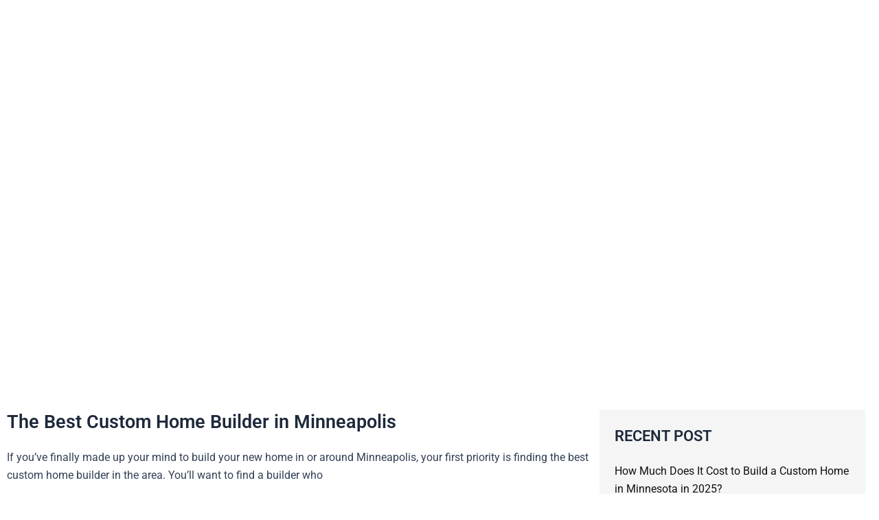

--- FILE ---
content_type: text/css; charset=utf-8
request_url: https://www.greenwooddesignbuild.com/wp-content/uploads/elementor/css/post-133.css?ver=1761484444
body_size: 1212
content:
.elementor-133 .elementor-element.elementor-element-acf686c:not(.elementor-motion-effects-element-type-background), .elementor-133 .elementor-element.elementor-element-acf686c > .elementor-motion-effects-container > .elementor-motion-effects-layer{background-color:#0B0B0B00;}.elementor-133 .elementor-element.elementor-element-acf686c > .elementor-container{max-width:1350px;}.elementor-133 .elementor-element.elementor-element-acf686c{transition:background 0.3s, border 0.3s, border-radius 0.3s, box-shadow 0.3s;padding:10px 0px 5px 0px;z-index:3;}.elementor-133 .elementor-element.elementor-element-acf686c > .elementor-background-overlay{transition:background 0.3s, border-radius 0.3s, opacity 0.3s;}.elementor-bc-flex-widget .elementor-133 .elementor-element.elementor-element-720ce3a.elementor-column .elementor-widget-wrap{align-items:center;}.elementor-133 .elementor-element.elementor-element-720ce3a.elementor-column.elementor-element[data-element_type="column"] > .elementor-widget-wrap.elementor-element-populated{align-content:center;align-items:center;}.elementor-133 .elementor-element.elementor-element-720ce3a > .elementor-element-populated{margin:0px 0px 0px 0px;--e-column-margin-right:0px;--e-column-margin-left:0px;padding:0px 0px 0px 0px;}.elementor-133 .elementor-element.elementor-element-b73c325 .elementor-button{background-color:#221C1300;font-family:"Poppins", Sans-serif;font-size:15px;fill:#FFFFFF;color:#FFFFFF;border-style:solid;border-width:2px 2px 2px 2px;border-color:#FFFFFF;padding:9px 15px 9px 15px;}.elementor-133 .elementor-element.elementor-element-b73c325 .elementor-button:hover, .elementor-133 .elementor-element.elementor-element-b73c325 .elementor-button:focus{background-color:#FFFFFF;color:#000000;}.elementor-133 .elementor-element.elementor-element-b73c325 > .elementor-widget-container{padding:0px 50px 0px 0px;}.elementor-133 .elementor-element.elementor-element-b73c325 .elementor-button:hover svg, .elementor-133 .elementor-element.elementor-element-b73c325 .elementor-button:focus svg{fill:#000000;}.elementor-133 .elementor-element.elementor-element-f40e984{width:auto;max-width:auto;top:6px;--e-icon-list-icon-size:14px;--icon-vertical-offset:0px;}.elementor-133 .elementor-element.elementor-element-f40e984 > .elementor-widget-container{padding:0px 0px 0px 0px;}body:not(.rtl) .elementor-133 .elementor-element.elementor-element-f40e984{left:1000px;}body.rtl .elementor-133 .elementor-element.elementor-element-f40e984{right:1000px;}.elementor-133 .elementor-element.elementor-element-f40e984 .elementor-icon-list-icon i{color:#FFFFFF;transition:color 0.3s;}.elementor-133 .elementor-element.elementor-element-f40e984 .elementor-icon-list-icon svg{fill:#FFFFFF;transition:fill 0.3s;}.elementor-133 .elementor-element.elementor-element-f40e984 .elementor-icon-list-item > .elementor-icon-list-text, .elementor-133 .elementor-element.elementor-element-f40e984 .elementor-icon-list-item > a{font-family:"Poppins", Sans-serif;font-weight:700;}.elementor-133 .elementor-element.elementor-element-f40e984 .elementor-icon-list-text{color:#FFFFFF;transition:color 0.3s;}.elementor-133 .elementor-element.elementor-element-883015a:not(.elementor-motion-effects-element-type-background), .elementor-133 .elementor-element.elementor-element-883015a > .elementor-motion-effects-container > .elementor-motion-effects-layer{background-color:#54595F00;}.elementor-133 .elementor-element.elementor-element-883015a > .elementor-container{max-width:1350px;}.elementor-133 .elementor-element.elementor-element-883015a{border-style:none;transition:background 0.3s, border 0.3s, border-radius 0.3s, box-shadow 0.3s;margin-top:-35px;margin-bottom:0px;}.elementor-133 .elementor-element.elementor-element-883015a > .elementor-background-overlay{transition:background 0.3s, border-radius 0.3s, opacity 0.3s;}.elementor-bc-flex-widget .elementor-133 .elementor-element.elementor-element-04ba4ac.elementor-column .elementor-widget-wrap{align-items:center;}.elementor-133 .elementor-element.elementor-element-04ba4ac.elementor-column.elementor-element[data-element_type="column"] > .elementor-widget-wrap.elementor-element-populated{align-content:center;align-items:center;}.elementor-133 .elementor-element.elementor-element-04ba4ac > .elementor-element-populated{padding:0px 0px 0px 0px;}.elementor-133 .elementor-element.elementor-element-89685e8 > .elementor-widget-container{margin:8px 0px 0px 0px;}.elementor-133 .elementor-element.elementor-element-89685e8 img{width:100%;}.elementor-bc-flex-widget .elementor-133 .elementor-element.elementor-element-ba4f44b.elementor-column .elementor-widget-wrap{align-items:center;}.elementor-133 .elementor-element.elementor-element-ba4f44b.elementor-column.elementor-element[data-element_type="column"] > .elementor-widget-wrap.elementor-element-populated{align-content:center;align-items:center;}.elementor-133 .elementor-element.elementor-element-c42ffbe > .elementor-widget-container{padding:20px 0px 0px 0px;}.elementor-133 .elementor-element.elementor-element-c42ffbe .elementor-menu-toggle{margin:0 auto;}.elementor-133 .elementor-element.elementor-element-c42ffbe .elementor-nav-menu .elementor-item{font-family:"Nunito", Sans-serif;font-size:20px;text-transform:uppercase;}.elementor-133 .elementor-element.elementor-element-c42ffbe .elementor-nav-menu--main .elementor-item{color:#FFFFFF;fill:#FFFFFF;}.elementor-133 .elementor-element.elementor-element-c42ffbe{--e-nav-menu-horizontal-menu-item-margin:calc( 0px / 2 );}.elementor-133 .elementor-element.elementor-element-c42ffbe .elementor-nav-menu--main:not(.elementor-nav-menu--layout-horizontal) .elementor-nav-menu > li:not(:last-child){margin-bottom:0px;}.elementor-133 .elementor-element.elementor-element-c42ffbe .elementor-nav-menu--dropdown .elementor-item, .elementor-133 .elementor-element.elementor-element-c42ffbe .elementor-nav-menu--dropdown  .elementor-sub-item{font-family:"Nunito", Sans-serif;font-size:20px;text-transform:uppercase;}.elementor-133 .elementor-element.elementor-element-3086e7b:not(.elementor-motion-effects-element-type-background), .elementor-133 .elementor-element.elementor-element-3086e7b > .elementor-motion-effects-container > .elementor-motion-effects-layer{background-color:#FFFFFF4F;}.elementor-133 .elementor-element.elementor-element-3086e7b{transition:background 0.3s, border 0.3s, border-radius 0.3s, box-shadow 0.3s;}.elementor-133 .elementor-element.elementor-element-3086e7b > .elementor-background-overlay{transition:background 0.3s, border-radius 0.3s, opacity 0.3s;}.elementor-133 .elementor-element.elementor-element-774e65e .elementor-icon-list-icon i{color:#FFFFFF;transition:color 0.3s;}.elementor-133 .elementor-element.elementor-element-774e65e .elementor-icon-list-icon svg{fill:#FFFFFF;transition:fill 0.3s;}.elementor-133 .elementor-element.elementor-element-774e65e{--e-icon-list-icon-size:14px;--icon-vertical-offset:0px;}.elementor-133 .elementor-element.elementor-element-774e65e .elementor-icon-list-item > .elementor-icon-list-text, .elementor-133 .elementor-element.elementor-element-774e65e .elementor-icon-list-item > a{font-family:"Poppins", Sans-serif;}.elementor-133 .elementor-element.elementor-element-774e65e .elementor-icon-list-text{color:#FFFFFF;transition:color 0.3s;}.elementor-133 .elementor-element.elementor-element-ce16d23 .elementor-button{background-color:#FFFFFF;font-family:"Poppins", Sans-serif;text-transform:uppercase;fill:#000000;color:#000000;}.elementor-133 .elementor-element.elementor-element-ef9a4f9:not(.elementor-motion-effects-element-type-background), .elementor-133 .elementor-element.elementor-element-ef9a4f9 > .elementor-motion-effects-container > .elementor-motion-effects-layer{background-color:#54595F00;}.elementor-133 .elementor-element.elementor-element-ef9a4f9{transition:background 0.3s, border 0.3s, border-radius 0.3s, box-shadow 0.3s;}.elementor-133 .elementor-element.elementor-element-ef9a4f9 > .elementor-background-overlay{transition:background 0.3s, border-radius 0.3s, opacity 0.3s;}.elementor-133 .elementor-element.elementor-element-53d53fd > .elementor-widget-container{margin:-31px 0px 0px 0px;}.elementor-133 .elementor-element.elementor-element-53d53fd{text-align:left;}.elementor-133 .elementor-element.elementor-element-53d53fd img{width:100%;}.elementor-133 .elementor-element.elementor-element-78a4840 .elementor-menu-toggle{margin-left:auto;background-color:#FFFFFF;}.elementor-133 .elementor-element.elementor-element-78a4840 .elementor-nav-menu--dropdown a, .elementor-133 .elementor-element.elementor-element-78a4840 .elementor-menu-toggle{color:#000000;}.elementor-133 .elementor-element.elementor-element-78a4840 .elementor-nav-menu--dropdown{background-color:#F5F5F5;}.elementor-133 .elementor-element.elementor-element-78a4840 .elementor-nav-menu--dropdown a:hover,
					.elementor-133 .elementor-element.elementor-element-78a4840 .elementor-nav-menu--dropdown a.elementor-item-active,
					.elementor-133 .elementor-element.elementor-element-78a4840 .elementor-nav-menu--dropdown a.highlighted,
					.elementor-133 .elementor-element.elementor-element-78a4840 .elementor-menu-toggle:hover{color:#FFFFFF;}.elementor-133 .elementor-element.elementor-element-78a4840 .elementor-nav-menu--dropdown a.elementor-item-active{color:#FFFFFF;}.elementor-133 .elementor-element.elementor-element-78a4840 .elementor-nav-menu--dropdown .elementor-item, .elementor-133 .elementor-element.elementor-element-78a4840 .elementor-nav-menu--dropdown  .elementor-sub-item{font-family:"Nunito", Sans-serif;text-transform:uppercase;}.elementor-theme-builder-content-area{height:400px;}.elementor-location-header:before, .elementor-location-footer:before{content:"";display:table;clear:both;}@media(max-width:767px){.elementor-133 .elementor-element.elementor-element-3086e7b > .elementor-container{max-width:1320px;}.elementor-133 .elementor-element.elementor-element-3086e7b{padding:0px 0px 0px 0px;z-index:3;}.elementor-133 .elementor-element.elementor-element-84b0fab{width:50%;}.elementor-bc-flex-widget .elementor-133 .elementor-element.elementor-element-84b0fab.elementor-column .elementor-widget-wrap{align-items:center;}.elementor-133 .elementor-element.elementor-element-84b0fab.elementor-column.elementor-element[data-element_type="column"] > .elementor-widget-wrap.elementor-element-populated{align-content:center;align-items:center;}.elementor-133 .elementor-element.elementor-element-9f5363f{width:50%;}.elementor-bc-flex-widget .elementor-133 .elementor-element.elementor-element-9f5363f.elementor-column .elementor-widget-wrap{align-items:center;}.elementor-133 .elementor-element.elementor-element-9f5363f.elementor-column.elementor-element[data-element_type="column"] > .elementor-widget-wrap.elementor-element-populated{align-content:center;align-items:center;}.elementor-133 .elementor-element.elementor-element-ce16d23 .elementor-button{font-size:11px;}.elementor-133 .elementor-element.elementor-element-ef9a4f9{z-index:3;}.elementor-133 .elementor-element.elementor-element-53837c4{width:50%;}.elementor-133 .elementor-element.elementor-element-53d53fd > .elementor-widget-container{margin:0px 0px 0px 0px;}.elementor-133 .elementor-element.elementor-element-53d53fd{text-align:center;}.elementor-133 .elementor-element.elementor-element-53d53fd img{width:95%;}.elementor-133 .elementor-element.elementor-element-2993f05{width:50%;}.elementor-bc-flex-widget .elementor-133 .elementor-element.elementor-element-2993f05.elementor-column .elementor-widget-wrap{align-items:center;}.elementor-133 .elementor-element.elementor-element-2993f05.elementor-column.elementor-element[data-element_type="column"] > .elementor-widget-wrap.elementor-element-populated{align-content:center;align-items:center;}.elementor-133 .elementor-element.elementor-element-78a4840 > .elementor-widget-container{margin:0px 16px 0px 0px;padding:0px 0px 0px 0px;}.elementor-133 .elementor-element.elementor-element-78a4840 .elementor-nav-menu--dropdown .elementor-item, .elementor-133 .elementor-element.elementor-element-78a4840 .elementor-nav-menu--dropdown  .elementor-sub-item{font-size:18px;}.elementor-133 .elementor-element.elementor-element-78a4840 .elementor-nav-menu--dropdown a{padding-top:9px;padding-bottom:9px;}.elementor-133 .elementor-element.elementor-element-78a4840 .elementor-nav-menu--main > .elementor-nav-menu > li > .elementor-nav-menu--dropdown, .elementor-133 .elementor-element.elementor-element-78a4840 .elementor-nav-menu__container.elementor-nav-menu--dropdown{margin-top:47px !important;}}@media(min-width:768px){.elementor-133 .elementor-element.elementor-element-04ba4ac{width:26.442%;}.elementor-133 .elementor-element.elementor-element-ba4f44b{width:73.558%;}}

--- FILE ---
content_type: text/css; charset=utf-8
request_url: https://www.greenwooddesignbuild.com/wp-content/uploads/elementor/css/post-294.css?ver=1761484444
body_size: 954
content:
.elementor-294 .elementor-element.elementor-element-6e92adee:not(.elementor-motion-effects-element-type-background), .elementor-294 .elementor-element.elementor-element-6e92adee > .elementor-motion-effects-container > .elementor-motion-effects-layer{background-color:#000000;}.elementor-294 .elementor-element.elementor-element-6e92adee > .elementor-container{max-width:1320px;}.elementor-294 .elementor-element.elementor-element-6e92adee{transition:background 0.3s, border 0.3s, border-radius 0.3s, box-shadow 0.3s;padding:20px 0px 20px 0px;}.elementor-294 .elementor-element.elementor-element-6e92adee > .elementor-background-overlay{transition:background 0.3s, border-radius 0.3s, opacity 0.3s;}.elementor-294 .elementor-element.elementor-element-718770d > .elementor-element-populated{padding:1em 1em 1em 1em;}.elementor-294 .elementor-element.elementor-element-f286be1{text-align:left;}.elementor-294 .elementor-element.elementor-element-f286be1 img{width:76%;}.elementor-294 .elementor-element.elementor-element-6d9ac83f > .elementor-widget-container{padding:0px 10px 0px 0px;}.elementor-294 .elementor-element.elementor-element-6d9ac83f{font-family:"Poppins", Sans-serif;font-size:0.87em;line-height:1.6em;color:#ffffff;}.elementor-294 .elementor-element.elementor-element-881015d{--grid-template-columns:repeat(0, auto);--icon-size:17px;--grid-column-gap:5px;--grid-row-gap:0px;}.elementor-294 .elementor-element.elementor-element-881015d .elementor-widget-container{text-align:left;}.elementor-294 .elementor-element.elementor-element-881015d .elementor-social-icon{background-color:#FFFFFF;}.elementor-294 .elementor-element.elementor-element-881015d .elementor-social-icon i{color:#898989;}.elementor-294 .elementor-element.elementor-element-881015d .elementor-social-icon svg{fill:#898989;}.elementor-294 .elementor-element.elementor-element-5721e134 > .elementor-element-populated{padding:1em 1em 1em 1em;}.elementor-294 .elementor-element.elementor-element-63a2f8c .elementor-heading-title{font-family:"Nunito", Sans-serif;font-size:20px;color:#FFFFFF;}.elementor-294 .elementor-element.elementor-element-75b9b27b .elementor-icon-list-items:not(.elementor-inline-items) .elementor-icon-list-item:not(:last-child){padding-block-end:calc(7px/2);}.elementor-294 .elementor-element.elementor-element-75b9b27b .elementor-icon-list-items:not(.elementor-inline-items) .elementor-icon-list-item:not(:first-child){margin-block-start:calc(7px/2);}.elementor-294 .elementor-element.elementor-element-75b9b27b .elementor-icon-list-items.elementor-inline-items .elementor-icon-list-item{margin-inline:calc(7px/2);}.elementor-294 .elementor-element.elementor-element-75b9b27b .elementor-icon-list-items.elementor-inline-items{margin-inline:calc(-7px/2);}.elementor-294 .elementor-element.elementor-element-75b9b27b .elementor-icon-list-items.elementor-inline-items .elementor-icon-list-item:after{inset-inline-end:calc(-7px/2);}.elementor-294 .elementor-element.elementor-element-75b9b27b .elementor-icon-list-icon i{color:#828282;transition:color 0.3s;}.elementor-294 .elementor-element.elementor-element-75b9b27b .elementor-icon-list-icon svg{fill:#828282;transition:fill 0.3s;}.elementor-294 .elementor-element.elementor-element-75b9b27b{--e-icon-list-icon-size:14px;--icon-vertical-offset:0px;}.elementor-294 .elementor-element.elementor-element-75b9b27b .elementor-icon-list-item > .elementor-icon-list-text, .elementor-294 .elementor-element.elementor-element-75b9b27b .elementor-icon-list-item > a{font-family:"Poppins", Sans-serif;font-size:1em;font-weight:400;}.elementor-294 .elementor-element.elementor-element-75b9b27b .elementor-icon-list-text{color:#ffffff;transition:color 0.3s;}.elementor-294 .elementor-element.elementor-element-75b9b27b .elementor-icon-list-item:hover .elementor-icon-list-text{color:var( --e-global-color-text );}.elementor-294 .elementor-element.elementor-element-1048f1b > .elementor-element-populated{padding:1em 1em 1em 1em;}.elementor-294 .elementor-element.elementor-element-c4857e2 .elementor-heading-title{font-family:"Nunito", Sans-serif;font-size:20px;color:#FFFFFF;}.elementor-294 .elementor-element.elementor-element-a8f46b1{text-align:left;}.elementor-294 .elementor-element.elementor-element-a8f46b1 .elementor-heading-title{font-family:"Nunito", Sans-serif;font-size:15px;color:#FFFFFF;}.elementor-294 .elementor-element.elementor-element-de8294d .elementor-icon-list-items:not(.elementor-inline-items) .elementor-icon-list-item:not(:last-child){padding-block-end:calc(6px/2);}.elementor-294 .elementor-element.elementor-element-de8294d .elementor-icon-list-items:not(.elementor-inline-items) .elementor-icon-list-item:not(:first-child){margin-block-start:calc(6px/2);}.elementor-294 .elementor-element.elementor-element-de8294d .elementor-icon-list-items.elementor-inline-items .elementor-icon-list-item{margin-inline:calc(6px/2);}.elementor-294 .elementor-element.elementor-element-de8294d .elementor-icon-list-items.elementor-inline-items{margin-inline:calc(-6px/2);}.elementor-294 .elementor-element.elementor-element-de8294d .elementor-icon-list-items.elementor-inline-items .elementor-icon-list-item:after{inset-inline-end:calc(-6px/2);}.elementor-294 .elementor-element.elementor-element-de8294d .elementor-icon-list-icon i{color:#898989;transition:color 0.3s;}.elementor-294 .elementor-element.elementor-element-de8294d .elementor-icon-list-icon svg{fill:#898989;transition:fill 0.3s;}.elementor-294 .elementor-element.elementor-element-de8294d{--e-icon-list-icon-size:14px;--icon-vertical-offset:0px;}.elementor-294 .elementor-element.elementor-element-de8294d .elementor-icon-list-item > .elementor-icon-list-text, .elementor-294 .elementor-element.elementor-element-de8294d .elementor-icon-list-item > a{font-family:"Poppins", Sans-serif;font-size:1em;font-weight:400;}.elementor-294 .elementor-element.elementor-element-de8294d .elementor-icon-list-text{color:#ffffff;transition:color 0.3s;}.elementor-294 .elementor-element.elementor-element-de8294d .elementor-icon-list-item:hover .elementor-icon-list-text{color:var( --e-global-color-text );}.elementor-294 .elementor-element.elementor-element-3fc72c0{text-align:left;}.elementor-294 .elementor-element.elementor-element-3fc72c0 .elementor-heading-title{font-family:"Nunito", Sans-serif;font-size:15px;color:#FFFFFF;}.elementor-294 .elementor-element.elementor-element-831aeef .elementor-icon-list-items:not(.elementor-inline-items) .elementor-icon-list-item:not(:last-child){padding-block-end:calc(6px/2);}.elementor-294 .elementor-element.elementor-element-831aeef .elementor-icon-list-items:not(.elementor-inline-items) .elementor-icon-list-item:not(:first-child){margin-block-start:calc(6px/2);}.elementor-294 .elementor-element.elementor-element-831aeef .elementor-icon-list-items.elementor-inline-items .elementor-icon-list-item{margin-inline:calc(6px/2);}.elementor-294 .elementor-element.elementor-element-831aeef .elementor-icon-list-items.elementor-inline-items{margin-inline:calc(-6px/2);}.elementor-294 .elementor-element.elementor-element-831aeef .elementor-icon-list-items.elementor-inline-items .elementor-icon-list-item:after{inset-inline-end:calc(-6px/2);}.elementor-294 .elementor-element.elementor-element-831aeef .elementor-icon-list-icon i{color:#898989;transition:color 0.3s;}.elementor-294 .elementor-element.elementor-element-831aeef .elementor-icon-list-icon svg{fill:#898989;transition:fill 0.3s;}.elementor-294 .elementor-element.elementor-element-831aeef{--e-icon-list-icon-size:14px;--icon-vertical-offset:0px;}.elementor-294 .elementor-element.elementor-element-831aeef .elementor-icon-list-item > .elementor-icon-list-text, .elementor-294 .elementor-element.elementor-element-831aeef .elementor-icon-list-item > a{font-family:"Poppins", Sans-serif;font-size:1em;font-weight:400;}.elementor-294 .elementor-element.elementor-element-831aeef .elementor-icon-list-text{color:#ffffff;transition:color 0.3s;}.elementor-294 .elementor-element.elementor-element-831aeef .elementor-icon-list-item:hover .elementor-icon-list-text{color:var( --e-global-color-text );}.elementor-294 .elementor-element.elementor-element-6a711c6{text-align:left;}.elementor-294 .elementor-element.elementor-element-6a711c6 .elementor-heading-title{font-family:"Nunito", Sans-serif;font-size:15px;color:#FFFFFF;}.elementor-294 .elementor-element.elementor-element-87be137 .elementor-icon-list-icon i{color:#898989;transition:color 0.3s;}.elementor-294 .elementor-element.elementor-element-87be137 .elementor-icon-list-icon svg{fill:#898989;transition:fill 0.3s;}.elementor-294 .elementor-element.elementor-element-87be137{--e-icon-list-icon-size:14px;--icon-vertical-offset:0px;}.elementor-294 .elementor-element.elementor-element-87be137 .elementor-icon-list-item > .elementor-icon-list-text, .elementor-294 .elementor-element.elementor-element-87be137 .elementor-icon-list-item > a{font-family:"Poppins", Sans-serif;}.elementor-294 .elementor-element.elementor-element-87be137 .elementor-icon-list-text{color:#FFFFFF;transition:color 0.3s;}.elementor-294 .elementor-element.elementor-element-10cf94b > .elementor-element-populated{padding:1em 1em 1em 1em;}.elementor-294 .elementor-element.elementor-element-dac71c6 > .elementor-widget-container{margin:-2px 0px 0px 0px;}.elementor-294 .elementor-element.elementor-element-dac71c6 .elementor-heading-title{font-family:"Nunito", Sans-serif;font-size:20px;color:#FFFFFF;}.elementor-294 .elementor-element.elementor-element-faea074{text-align:left;}.elementor-294 .elementor-element.elementor-element-faea074 img{width:21%;}.elementor-294 .elementor-element.elementor-element-7b9aead:not(.elementor-motion-effects-element-type-background), .elementor-294 .elementor-element.elementor-element-7b9aead > .elementor-motion-effects-container > .elementor-motion-effects-layer{background-color:#828282;}.elementor-294 .elementor-element.elementor-element-7b9aead{transition:background 0.3s, border 0.3s, border-radius 0.3s, box-shadow 0.3s;padding:12px 0px 12px 0px;}.elementor-294 .elementor-element.elementor-element-7b9aead > .elementor-background-overlay{transition:background 0.3s, border-radius 0.3s, opacity 0.3s;}.elementor-294 .elementor-element.elementor-element-fd526b1{text-align:center;}.elementor-294 .elementor-element.elementor-element-fd526b1 .elementor-heading-title{font-family:"Nunito", Sans-serif;font-size:13px;color:#FFFFFF;}.elementor-theme-builder-content-area{height:400px;}.elementor-location-header:before, .elementor-location-footer:before{content:"";display:table;clear:both;}@media(min-width:768px){.elementor-294 .elementor-element.elementor-element-5721e134{width:19.483%;}.elementor-294 .elementor-element.elementor-element-1048f1b{width:28.737%;}.elementor-294 .elementor-element.elementor-element-10cf94b{width:26.78%;}}@media(max-width:1024px) and (min-width:768px){.elementor-294 .elementor-element.elementor-element-718770d{width:50%;}.elementor-294 .elementor-element.elementor-element-5721e134{width:50%;}.elementor-294 .elementor-element.elementor-element-1048f1b{width:50%;}.elementor-294 .elementor-element.elementor-element-10cf94b{width:50%;}}

--- FILE ---
content_type: text/css; charset=utf-8
request_url: https://www.greenwooddesignbuild.com/wp-content/cache/background-css/1/www.greenwooddesignbuild.com/wp-content/uploads/elementor/css/post-4509.css?ver=1761484444&wpr_t=1763717636
body_size: 553
content:
.elementor-4509 .elementor-element.elementor-element-e54305b:not(.elementor-motion-effects-element-type-background), .elementor-4509 .elementor-element.elementor-element-e54305b > .elementor-motion-effects-container > .elementor-motion-effects-layer{background-image:var(--wpr-bg-97e35118-f5f9-4b1c-8573-8e8c1ed98094);background-position:center center;background-repeat:no-repeat;background-size:cover;}.elementor-4509 .elementor-element.elementor-element-e54305b > .elementor-background-overlay{background-color:#000000;opacity:0.54;transition:background 0.3s, border-radius 0.3s, opacity 0.3s;}.elementor-4509 .elementor-element.elementor-element-e54305b{transition:background 0.3s, border 0.3s, border-radius 0.3s, box-shadow 0.3s;margin-top:-150px;margin-bottom:0px;padding:250px 0px 150px 0px;}.elementor-4509 .elementor-element.elementor-element-8867330{text-align:center;}.elementor-4509 .elementor-element.elementor-element-8867330 .elementor-heading-title{font-family:"Nunito", Sans-serif;font-size:40px;font-weight:500;text-transform:uppercase;line-height:1.111em;letter-spacing:0.1em;color:#FFFFFF;}.elementor-4509 .elementor-element.elementor-element-3ab41ad{padding:70px 0px 70px 0px;}.elementor-4509 .elementor-element.elementor-element-90c6709 > .elementor-container{max-width:1320px;}.elementor-4509 .elementor-element.elementor-element-2f79308 > .elementor-element-populated{padding:0px 0px 0px 0px;}.elementor-4509 .elementor-element.elementor-element-130a76c > .elementor-widget-container{padding:0px 0px 0px 0px;}.elementor-4509 .elementor-element.elementor-element-130a76c{text-align:left;}.elementor-4509 .elementor-element.elementor-element-ffd7c32 .elementor-heading-title{font-size:27px;}.elementor-4509 .elementor-element.elementor-element-76f9bed:not(.elementor-motion-effects-element-type-background) > .elementor-widget-wrap, .elementor-4509 .elementor-element.elementor-element-76f9bed > .elementor-widget-wrap > .elementor-motion-effects-container > .elementor-motion-effects-layer{background-color:#F5F5F5;}.elementor-4509 .elementor-element.elementor-element-76f9bed.elementor-column.jkit-sticky-element--enabled{position:sticky;height:fit-content;z-index:100;}.elementor-4509 .elementor-element.elementor-element-76f9bed.elementor-column.jkit-sticky-element--enabled.sticky-pinned.jkit-sticky-element-on--down{top:0px;}.elementor-4509 .elementor-element.elementor-element-76f9bed.elementor-column.jkit-sticky-element--enabled.sticky-pinned.jkit-sticky-element-on--both{top:0px;}#wpadminbar ~ .elementor-4509 .elementor-element.elementor-element-76f9bed.elementor-column.jkit-sticky-element--enabled.sticky-pinned.jkit-sticky-element-on--down, #wpadminbar ~ * .elementor-4509 .elementor-element.elementor-element-76f9bed.elementor-column.jkit-sticky-element--enabled.sticky-pinned.jkit-sticky-element-on--down{top:calc(0px + var(--wpadminbar-height, 0px));}#wpadminbar ~ .elementor-4509 .elementor-element.elementor-element-76f9bed.elementor-column.jkit-sticky-element--enabled.sticky-pinned.jkit-sticky-element-on--both, #wpadminbar ~ * .elementor-4509 .elementor-element.elementor-element-76f9bed.elementor-column.jkit-sticky-element--enabled.sticky-pinned.jkit-sticky-element-on--both{top:calc(0px + var(--wpadminbar-height, 0px));}.elementor-4509 .elementor-element.elementor-element-76f9bed > .elementor-element-populated{transition:background 0.3s, border 0.3s, border-radius 0.3s, box-shadow 0.3s;margin:0px 8px 8px 8px;--e-column-margin-right:8px;--e-column-margin-left:8px;padding:22px 22px 22px 22px;}.elementor-4509 .elementor-element.elementor-element-76f9bed > .elementor-element-populated > .elementor-background-overlay{transition:background 0.3s, border-radius 0.3s, opacity 0.3s;}@media(min-width:768px){.elementor-4509 .elementor-element.elementor-element-7a1c0a9{width:9.582%;}.elementor-4509 .elementor-element.elementor-element-eb67512{width:80.767%;}.elementor-4509 .elementor-element.elementor-element-0830def{width:9.315%;}.elementor-4509 .elementor-element.elementor-element-2f79308{width:67.869%;}.elementor-4509 .elementor-element.elementor-element-76f9bed{width:32%;}}@media(max-width:767px){.elementor-4509 .elementor-element.elementor-element-e54305b{margin-top:-170px;margin-bottom:0px;}.elementor-4509 .elementor-element.elementor-element-8867330 .elementor-heading-title{font-size:30px;}}